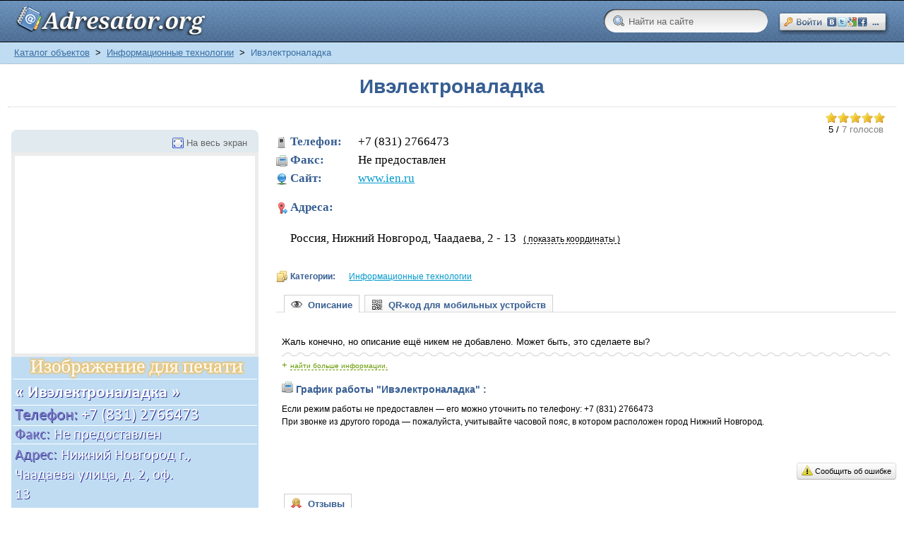

--- FILE ---
content_type: text/html; charset=windows-1251
request_url: https://adresator.org/maps/informacionye-tehnologi/ivyelektronaladka.html
body_size: 12229
content:
<!DOCTYPE html PUBLIC "-//W3C//DTD XHTML 1.0 Transitional//EN" "http://www.w3.org/TR/xhtml1/DTD/xhtml1-transitional.dtd">
<html xmlns="http://www.w3.org/1999/xhtml" itemscope="itemscope" itemtype="http://schema.org/WebPage">
<head>
<script>
/* Let's load CSS in async mode*/

/*! head.load - v1.0.3 */
(function(n,t){"use strict";function w(){}function u(n,t){if(n){typeof n=="object"&&(n=[].slice.call(n));for(var i=0,r=n.length;i<r;i++)t.call(n,n[i],i)}}function it(n,i){var r=Object.prototype.toString.call(i).slice(8,-1);return i!==t&&i!==null&&r===n}function s(n){return it("Function",n)}function a(n){return it("Array",n)}function et(n){var i=n.split("/"),t=i[i.length-1],r=t.indexOf("?");return r!==-1?t.substring(0,r):t}function f(n){(n=n||w,n._done)||(n(),n._done=1)}function ot(n,t,r,u){var f=typeof n=="object"?n:{test:n,success:!t?!1:a(t)?t:[t],failure:!r?!1:a(r)?r:[r],callback:u||w},e=!!f.test;return e&&!!f.success?(f.success.push(f.callback),i.load.apply(null,f.success)):e||!f.failure?u():(f.failure.push(f.callback),i.load.apply(null,f.failure)),i}function v(n){var t={},i,r;if(typeof n=="object")for(i in n)!n[i]||(t={name:i,url:n[i]});else t={name:et(n),url:n};return(r=c[t.name],r&&r.url===t.url)?r:(c[t.name]=t,t)}function y(n){n=n||c;for(var t in n)if(n.hasOwnProperty(t)&&n[t].state!==l)return!1;return!0}function st(n){n.state=ft;u(n.onpreload,function(n){n.call()})}function ht(n){n.state===t&&(n.state=nt,n.onpreload=[],rt({url:n.url,type:"cache"},function(){st(n)}))}function ct(){var n=arguments,t=n[n.length-1],r=[].slice.call(n,1),f=r[0];return(s(t)||(t=null),a(n[0]))?(n[0].push(t),i.load.apply(null,n[0]),i):(f?(u(r,function(n){s(n)||!n||ht(v(n))}),b(v(n[0]),s(f)?f:function(){i.load.apply(null,r)})):b(v(n[0])),i)}function lt(){var n=arguments,t=n[n.length-1],r={};return(s(t)||(t=null),a(n[0]))?(n[0].push(t),i.load.apply(null,n[0]),i):(u(n,function(n){n!==t&&(n=v(n),r[n.name]=n)}),u(n,function(n){n!==t&&(n=v(n),b(n,function(){y(r)&&f(t)}))}),i)}function b(n,t){if(t=t||w,n.state===l){t();return}if(n.state===tt){i.ready(n.name,t);return}if(n.state===nt){n.onpreload.push(function(){b(n,t)});return}n.state=tt;rt(n,function(){n.state=l;t();u(h[n.name],function(n){f(n)});o&&y()&&u(h.ALL,function(n){f(n)})})}function at(n){n=n||"";var t=n.split("?")[0].split(".");return t[t.length-1].toLowerCase()}function rt(t,i){function e(t){t=t||n.event;u.onload=u.onreadystatechange=u.onerror=null;i()}function o(f){f=f||n.event;(f.type==="load"||/loaded|complete/.test(u.readyState)&&(!r.documentMode||r.documentMode<9))&&(n.clearTimeout(t.errorTimeout),n.clearTimeout(t.cssTimeout),u.onload=u.onreadystatechange=u.onerror=null,i())}function s(){if(t.state!==l&&t.cssRetries<=20){for(var i=0,f=r.styleSheets.length;i<f;i++)if(r.styleSheets[i].href===u.href){o({type:"load"});return}t.cssRetries++;t.cssTimeout=n.setTimeout(s,250)}}var u,h,f;i=i||w;h=at(t.url);h==="css"?(u=r.createElement("link"),u.type="text/"+(t.type||"css"),u.rel="stylesheet",u.href=t.url,t.cssRetries=0,t.cssTimeout=n.setTimeout(s,500)):(u=r.createElement("script"),u.type="text/"+(t.type||"javascript"),u.src=t.url);u.onload=u.onreadystatechange=o;u.onerror=e;u.async=!1;u.defer=!1;t.errorTimeout=n.setTimeout(function(){e({type:"timeout"})},7e3);f=r.head||r.getElementsByTagName("head")[0];f.insertBefore(u,f.lastChild)}function vt(){for(var t,u=r.getElementsByTagName("script"),n=0,f=u.length;n<f;n++)if(t=u[n].getAttribute("data-headjs-load"),!!t){i.load(t);return}}function yt(n,t){var v,p,e;return n===r?(o?f(t):d.push(t),i):(s(n)&&(t=n,n="ALL"),a(n))?(v={},u(n,function(n){v[n]=c[n];i.ready(n,function(){y(v)&&f(t)})}),i):typeof n!="string"||!s(t)?i:(p=c[n],p&&p.state===l||n==="ALL"&&y()&&o)?(f(t),i):(e=h[n],e?e.push(t):e=h[n]=[t],i)}function e(){if(!r.body){n.clearTimeout(i.readyTimeout);i.readyTimeout=n.setTimeout(e,50);return}o||(o=!0,vt(),u(d,function(n){f(n)}))}function k(){r.addEventListener?(r.removeEventListener("DOMContentLoaded",k,!1),e()):r.readyState==="complete"&&(r.detachEvent("onreadystatechange",k),e())}var r=n.document,d=[],h={},c={},ut="async"in r.createElement("script")||"MozAppearance"in r.documentElement.style||n.opera,o,g=n.head_conf&&n.head_conf.head||"head",i=n[g]=n[g]||function(){i.ready.apply(null,arguments)},nt=1,ft=2,tt=3,l=4,p;if(r.readyState==="complete")e();else if(r.addEventListener)r.addEventListener("DOMContentLoaded",k,!1),n.addEventListener("load",e,!1);else{r.attachEvent("onreadystatechange",k);n.attachEvent("onload",e);p=!1;try{p=!n.frameElement&&r.documentElement}catch(wt){}p&&p.doScroll&&function pt(){if(!o){try{p.doScroll("left")}catch(t){n.clearTimeout(i.readyTimeout);i.readyTimeout=n.setTimeout(pt,50);return}e()}}()}i.load=i.js=ut?lt:ct;i.test=ot;i.ready=yt;i.ready(r,function(){y()&&u(h.ALL,function(n){f(n)});i.feature&&i.feature("domloaded",!0)})})(window);
/*
 //# sourceMappingURL=head.load.min.js.map
 */

/*CSS*/

head.load(
	'/templates/_default_/css/reset.css',
	'/templates/_default_/css/text.css',
	'/templates/_default_/css/styles.css?14',
	'/templates/_default_/css/bootstrap_buttons.css'
);

</script>
<title>ИВЭЛЕКТРОНАЛАДКА по адресу: Нижний Новгород г., Чаадаева улица, д. 2, оф. 13 </title>
<meta name="keywords" content="ИВЭЛЕКТРОНАЛАДКА, Информационные технологии." />
<meta name="description" content="ИВЭЛЕКТРОНАЛАДКА по адресу: Нижний Новгород г., Чаадаева улица, д. 2, оф. 13 Информационные технологии НИЖНИЙ НОВГОРОД г." />
<script>head.load('/templates/_default_/css/inmaps.css');</script>
<script>head.load('/includes/jquery/tabs/tabs.css');</script>
<script>head.load('/components/maps/js/rating/jquery.rating.css');</script>
<script src="//ajax.googleapis.com/ajax/libs/jquery/1.2.6/jquery.min.js"></script>
<script type="text/javascript" src="/core/js/common.js"></script>
<script language="JavaScript" type="text/javascript" src="/components/maps/systems/yandex/geo.js"></script>
<script language="JavaScript" type="text/javascript" src="/components/maps/js/map.js"></script>
<script language="JavaScript" type="text/javascript" src="https://api-maps.yandex.ru/1.1/index.xml?key=AFT0xU4BAAAAq3S9ewIAVFqcTZQ6FXctbAUGpf62d8rJwBYAAAAAAAAAAAAVVAH_jbp19_MRmGAkl_uHx1pmYA=="></script>
<script language="JavaScript" type="text/javascript" src="/includes/jquery/tabs/jquery.ui.min.js"></script>
<script language="JavaScript" type="text/javascript" src="/components/maps/js/rating/jquery.MetaData.js"></script>
<script language="JavaScript" type="text/javascript" src="/components/maps/js/rating/jquery.rating.js"></script>
<script language="JavaScript" type="text/javascript" src="/includes/jquery/autogrow/jquery.autogrow.js"></script>
<script language="JavaScript" type="text/javascript" src="/components/comments/js/comments.js"></script>
<script language="JavaScript" type="text/javascript" src="/core/js/smiles.js"></script>
<meta http-equiv="Content-Type" content="text/html; charset=windows-1251"/>
<meta name="google-site-verification" content="P4eCAG7Aa1SoJU9-cNPs0ZBiMFsbSQNjIbbFa6WqklM" />

<link rel="dns-prefetch" href="https://an.yandex.ru" />
<link rel="dns-prefetch" href="https://ajax.googleapis.com" />
<link rel="dns-prefetch" href="https://pagead2.googlesyndication.com" />
<link rel="dns-prefetch" href="https://api-maps.yandex.ru" />
<link rel="dns-prefetch" href="https://loginza.ru" />
<link rel="dns-prefetch" href="https://adservice.google.com" />
<link rel="dns-prefetch" href="https://www.googletagservices.com" />
<link rel="dns-prefetch" href="https://mc.yandex.ru" />
<link rel="dns-prefetch" href="https://yastatic.net" />
<link rel="dns-prefetch" href="https://ssl.google-analytics.com" />
<link rel="dns-prefetch" href="https://tpc.googlesyndication.com" />

<link rel="preconnect" href="https://an.yandex.ru" />
<link rel="preconnect" href="https://ajax.googleapis.com" />
<link rel="preconnect" href="https://pagead2.googlesyndication.com" />
<link rel="preconnect" href="https://api-maps.yandex.ru" />
<link rel="preconnect" href="https://loginza.ru" />
<link rel="preconnect" href="https://adservice.google.com" />
<link rel="preconnect" href="https://www.googletagservices.com" />
<link rel="preconnect" href="https://mc.yandex.ru" />
<link rel="preconnect" href="https://yastatic.net" />
<link rel="preconnect" href="https://ssl.google-analytics.com" />
<link rel="preconnect" href="https://tpc.googlesyndication.com" />

<link rel="shortcut icon" href="https://adresator.org/favicon.ico" />
<link rel="canonical" href="https://adresator.org/maps/informacionye-tehnologi/ivyelektronaladka.html" />
</head>
<body>
<script type="text/javascript">
function getCookie(w){
    cName = "";
    pCOOKIES = new Array();
    pCOOKIES = document.cookie.split('; ');
    for(bb = 0; bb < pCOOKIES.length; bb++){
        NmeVal  = new Array();
        NmeVal  = pCOOKIES[bb].split('=');
        if(NmeVal[0] == w){
            cName = unescape(NmeVal[1]);
        }
    }
    return cName;
}
function setCookie(name, value, path) {
    if (!name || !value) return false;
    var str = name + '=' + encodeURIComponent(value);
    if (path)    str += '; path=' + path;
    document.cookie = str;
    return true;
}
function deleteCookie(name) {
    setCookie(name, null, { expires: -1 })
}
</script>
<script type="text/javascript">
    function mv(x, y, abs)
    {
        document.getElementById(y).style.marginTop=x;
        if(abs=='TRUE'){document.getElementById(y).style.position='absolute';}
    }
</script>
<div id="wrapper">
        <div id="header">
            <div class="container_12">
                <div class="logo">
                    <div id="sitename" onmousedown="mv('1px','sitename','TRUE')" onmouseup="mv('0px','sitename','TRUE')"><a href="/"></a></div>
                </div>
                <div class="toplinks">
                                            <div>
							<span><script type="text/javascript">function SetBackUrl(){deleteCookie('LoginzaBackUrl');setCookie('LoginzaBackUrl', location.href+'#c', '/' );}</script><style type="text/css">.loginza_header{ margin-top: 17px; width:158px; height:32px; display:block; overflow:hidden; } .loginza_header:hover{ font-size:100%; /* IE6 */ } .loginza_header:hover img{ margin-top:-32px; }</style><script src="http://loginza.ru/js/widget.js" type="text/javascript"></script><a href="http://loginza.ru/api/widget?token_url=https%3A%2F%2Fadresator.org%2Fplugins%2Fp_loginza%2Fauth.php&providers_set=vkontakte,facebook,mailruapi,google,yandex,openid,twitter,webmoney,rambler,flickr,mailru,loginza,myopenid,lastfm,verisign,aol,steam&lang=ru" class="loginza_header" id="lzs" onmousedown="mv('18px','lzs','FALSE')" onmouseup="mv('17px','lzs','FALSE')" rel="nofollow" onclick="SetBackUrl()"><img src="https://adresator.org/my_addon/button_social_entrance.png" alt="Войти на сайт через сервис авторизаций loginza \ OpenID" width="158px" height="64px"/></a></span>
                        </div>
                                    </div>
				<div style="float:right; margin-top: 14px; margin-right: 15px;">
					 <form id="searchform" action="/index.php" method="get">
					 <input type="hidden" name="view" value="search">
					 <input type="text" onblur="if ($(this).val()==''){ $(this).val('Найти на сайте'); }" onclick="$(this).val('');" class="sbar" value="Найти на сайте" name="query">
					 </form>
				</div>
            </div>
        </div>

        <div>
        </div>

        <div id="page">

            <div id="pathway" class="container_12">
                <div class="grid_12"><div class="pathway" itemprop="breadcrumb"><a href="/maps" class="pathwaylink" title="Каталог объектов" rel="nofollow">Каталог объектов</a>  <span style="color: #000;">&nbsp;>&nbsp;</span> <a href="/maps/informacionye-tehnologi" class="pathwaylink" title="Информационные технологии" rel="nofollow">Информационные технологии</a>  <span style="color: #000;">&nbsp;>&nbsp;</span> Ивэлектроналадка</div></div>
            </div>

            <div class="clear"></div>
            <div id="mainbody" class="container_12">
                <table cellpadding="0" cellspacing="0" border="0" width="100%">
                    <tr>
                        <td class="right_col" valign="top">
                            <div id="main" class="grid_12">
                                
                                                                
                                <div class="component"><div itemscope="itemscope" itemtype = "http://schema.org/Organization" id="main_content">
<h1 class="con_heading"><span itemprop="name">Ивэлектроналадка</span></h1>
<hr class="light" />

<!-- Определим размер окна, для рассчета бокового сдвига рекламного блока -->
<script type="text/javascript">
    <!--
    var viewportwidth;
    var viewportheight;
    if (typeof window.innerWidth != 'undefined')
    {
        viewportwidth = window.innerWidth,
                viewportheight = window.innerHeight
    }
    else if (typeof document.documentElement != 'undefined'
            && typeof document.documentElement.clientWidth !=
            'undefined' && document.documentElement.clientWidth != 0)
    {
        viewportwidth = document.documentElement.clientWidth,
                viewportheight = document.documentElement.clientHeight
    }
    else
    {
        viewportwidth = document.getElementsByTagName('body')[0].clientWidth,
                viewportheight = document.getElementsByTagName('body')[0].clientHeight
    }

    //-->
</script>
<script type="text/javascript">

    // Случайное число (для А-Б тестов)

    function getRandomNumber(min, max) {
        return Math.random() * (max - min) + min;
    }

    // Определим размер окна клиентского браузера

    function getViewport() {

        var viewPortWidth;
        var viewPortHeight;

        // the more standards compliant browsers (mozilla/netscape/opera/IE7) use window.innerWidth and window.innerHeight
        if (typeof window.innerWidth != 'undefined') {
            viewPortWidth = window.innerWidth,
                    viewPortHeight = window.innerHeight
        }

        // IE6 in standards compliant mode (i.e. with a valid doctype as the first line in the document)
        else if (typeof document.documentElement != 'undefined'
                && typeof document.documentElement.clientWidth !=
                'undefined' && document.documentElement.clientWidth != 0) {
            viewPortWidth = document.documentElement.clientWidth,
                    viewPortHeight = document.documentElement.clientHeight
        }

        // older versions of IE
        else {
            viewPortWidth = document.getElementsByTagName('body')[0].clientWidth,
                    viewPortHeight = document.getElementsByTagName('body')[0].clientHeight
        }
        return [viewPortWidth, viewPortHeight];
    }

    // Запишем инфу в переменные, которые и будем использовать дальше

    var jsViewport = getViewport();

    var jsWindowWidth = jsViewport[0];
    var jsWindowHeight = jsViewport[1];

</script>

    
    
    
        <script type="text/javascript">
            $(document).ready(function(){
                $("#itemtabs > ul#tabs").tabs();
            });
        </script>
    
	    
    
    
    		    <div class="item_rating" id="hrf">
        <form action="/maps/informacionye-tehnologi/ivyelektronaladka.html" method="POST">
            <input type="hidden" name="item_id" value="3308" />
                            <input name="rate" type="radio" class="star" value="1" checked="checked"  />
                            <input name="rate" type="radio" class="star" value="2" checked="checked"  />
                            <input name="rate" type="radio" class="star" value="3" checked="checked"  />
                            <input name="rate" type="radio" class="star" value="4" checked="checked"  />
                            <input name="rate" type="radio" class="star" value="5" checked="checked"  />
                    </form>
        		<meta property="v:votes" content="7" />
		<!-- RDFa rating -->
		<div xmlns:v="https://rdf.data-vocabulary.org/#" typeof="v:Review-aggregate">
		<meta property="v:itemreviewed" content="Ивэлектроналадка" />
		<div itemprop="aggregateRating" itemscope="itemscope" itemtype="https://schema.org/AggregateRating" rel="v:rating">
			
			<!--[if IE]>
			<br/>
			<![endif]-->
			
            <small typeof="v:Rating">
			<span itemprop="ratingValue" property="v:average">5</span> / <span style="color:gray" itemprop="reviewCount">7 голосов</span>
			<meta property="v:best" content="5" />
			</small>
		</div>
		<meta property="v:votes" content="7" />
		</div>
		<!-- /RDFa rating -->
        			</div>
<div style="clear:both"></div>
<table cellpadding="0" cellspacing="0" border="0" class="maps_detail_item" width="100%">
    <tr>
        <td class="image_td" valign="top" width="350">
                        <div id="map_wrapper" style="z-index: 199">
                <div id="citypanel">
                    <div id="fullscreen_link">
                        <a href="#" onclick="toggleMapSize('#placemap')" class="maximize_button">На весь экран</a>
                    </div>
                </div>
                <div id="placemap"></div>
            </div>
			<div class="image">
 
            <img itemprop="image" src="https://adresator.org/my_addon/info_images/827894a35754c00de35722792f6bc388.png" border="0" alt='Ивэлектроналадка по адресу: Нижний Новгород г., Чаадаева улица, д. 2, оф. 13' id="print_picture"/>
						            </div>

            <div style="margin-top: 5px;width: 336px;height: 280px;position: absolute;">
                        

                <fieldset class="title">
                <legend>Объявления</legend>
                </fieldset>

                <script async src="//pagead2.googlesyndication.com/pagead/js/adsbygoogle.js"></script>
                <!-- ADRSTR, UNDER-MAP -->
                <ins class="adsbygoogle"
                     style="display:inline-block;width:336px;height:280px"
                     data-ad-client="ca-pub-4878319441300019"
                     data-ad-slot="7693646532"></ins>
                <script>
                    (adsbygoogle = window.adsbygoogle || []).push({});
                </script>


            
                        </div>
                    </td>
        <td class="details_td" valign="top">
            <div class="details">
                                                    <div class="contacts">	
						<span class="phone" itemprop = "telephone"><strong>Телефон:</strong>&nbsp;&nbsp;&nbsp; +7 (831) 2766473</span>                        <span class="fax"  itemprop = "faxNumber"><strong>Факс:</strong>&nbsp;&nbsp;&nbsp; Не предоставлен</span>                        <span class="url"><strong>Сайт:</strong>&nbsp;&nbsp;&nbsp; <a itemprop="url" href="http://www.ien.ru" target="_blank" rel="nofollow">www.ien.ru</a></span>                                                                                            </div>
				<div class="contacts">
 

<script type="text/javascript">
function show_coordinates(a, n){
var ela = document.getElementById(a);
ela.innerHTML = (ela.innerHTML != '( показать координаты )' ? '( показать координаты )' : '( скрыть координаты )' );
var el=document.getElementById(n);
var p=el.parentNode;
for(var i=0;i<p.childNodes.length;i++){
if(p.childNodes[i].style && p.childNodes[i].style.display=='block'){
p.childNodes[i].style.display='none';
if(p.childNodes[i]==el) return;
break;
}
}
el.style.display='block'
}
</script>

<span class="adresa" id="addresses"><strong>Адреса: </strong>&nbsp;&nbsp;</span><br/>
<div class="item_address" itemprop = "address" itemscope="itemscope" itemtype = "http://schema.org/PostalAddress">
<span itemprop = "description" style="display:inline">
			Россия, Нижний Новгород,  Чаадаева, 2 - 13
	</span>
<meta itemprop="addressLocality" content="Нижний Новгород" />
<meta itemprop="streetAddress" content="Чаадаева, 2, 13" />

<a id="link7662" onClick="show_coordinates('link7662', 'dropper7662');" class="coordinates_link">( показать координаты )</a>

<div id="dropper7662" style="display:none;" itemscope="itemscope" itemtype="http://schema.org/GeoCoordinates">

<span style='display: inline;font-size:11.5px;font-weight:bold;'>широта:</span>
				<span style="display: inline;font-size:11.5px;color:#0000ff;">56.328309</span>
				<meta itemprop="latitude" content="56.328309" />

<span style='display: inline;font-size:11.5px;font-weight:bold;'>долгота:</span>
				<span style="display: inline;font-size:11.5px;color:#0000ff;">43.853911</span>
				<meta itemprop="longitude" content="43.853911" />
<!--noindex-->	
<script type="text/javascript">
//<![CDATA[
document.write("<span style='display: inline;font-size:11.5px;'>&crarr;</b></span>");
//]]>
</script>
<!--/noindex-->
</div>
				</div><br/><br/>
    </div>
                				                                     				
                    <div class="cats">
                        <span style="color: #375E93;">
                            <strong>Категории:</strong>
                        </span>
                        						<span style="display: inline;">
                            <a href="/maps/informacionye-tehnologi" title='"Ивэлектроналадка" находится в категории "Информационные технологии"'>Информационные технологии</a>
						</span>	
							                                            </div>
                                <div id="itemtabs">
                                        <ul id="tabs">
                                                    <li><a href="#tab_desc"><span style="color: #375E93;"><img src="https://adresator.org/my_addon/descr.png" style="margin-bottom: -3px;" />&nbsp;&nbsp;Описание</span></a></li>
                            <li><a href="#tab_qrcode"><span style="color: #375E93;"><img src="https://adresator.org/my_addon/qr.png" style="margin-bottom: -3px;" />&nbsp;&nbsp;QR-код для мобильных устройств</span></a></li>
                                                                                            </ul>
                                                                <div id="tab_desc">
                                                    
                                <div>
                                    <!-- Start РСЯ -->

                                    <!-- Yandex.RTB R-A-185260-1 -->
                                    <div id="yandex_rtb_R-A-185260-1"></div>
                                    <script type="text/javascript">
                                        (function(w, d, n, s, t) {
                                            w[n] = w[n] || [];
                                            w[n].push(function() {
                                                Ya.Context.AdvManager.render({
                                                    blockId: "R-A-185260-1",
                                                    renderTo: "yandex_rtb_R-A-185260-1",
                                                    async: true
                                                });
                                            });
                                            t = d.getElementsByTagName("script")[0];
                                            s = d.createElement("script");
                                            s.type = "text/javascript";
                                            s.src = "//an.yandex.ru/system/context.js";
                                            s.async = true;
                                            t.parentNode.insertBefore(s, t);
                                        })(this, this.document, "yandexContextAsyncCallbacks");
                                    </script>

                                    <!-- /End РСЯ -->
                                </div>
                            
                            <p>&nbsp;</p>
                        							<div class="description" itemprop = "description">Жаль конечно, но описание ещё никем не добавлено. Может быть, это сделаете вы?<br/>
							<hr class="wave"/>
							<span style="color: #669900;">+&nbsp;</span><a href="#searchengines" class="moreinfo_link">найти больше информации.</a></div>
                                                                                            <ul class="chars_list">
                                                                                                                                                                                                                            <li class="grp"><img src="/templates/_default_/images/maps/contacts/fax.png"/ alt="График работы"><span style="color: #375E93;">&nbsp;График работы&nbsp;"Ивэлектроналадка"&nbsp;:</span></li>
																																				<p>Если режим работы не предоставлен —  его можно уточнить по телефону: +7 (831) 2766473<br/>При звонке из другого города —  пожалуйста, учитывайте часовой пояс, в котором расположен город Нижний Новгород.</p>
												<p>&nbsp;</p>
												                                                                                                                                                                                                                                                                                                                                                                                                                                                                                                                                                                                                                                                                                                                            										<p>&nbsp;</p>
                                                                        
                                </ul>                                
                                                    </div>
                        <div id="tab_qrcode">
                            <div style="text-align: center;"><p>&nbsp;</p><img itemprop="image" src="https://adresator.org/my_addon/qrcode_images/827894a35754c00de35722792f6bc388.png" border="0" alt="QR-код с карточкой организации (vCard 3.0)" style="float: left;padding: 35px;"/></div>
                            <!--noindex-->
                            
                            <script type="text/javascript">
                                    document.writeln("<div style=\"font-size: 12px;padding: 35px;\"><strong>QR-код<\/strong> (англ. QR - Quick Response) &mdash; это специальный штрихкод, предоставляющий кодированную информацию для быстрого распознавания с помощью камеры на мобильном телефоне (или любом другом сканирующем устройстве).<br\/>С помощью QR-кода можно закодировать абсолютно любую информацию, например текст, номер телефона или ссылку на интернет-сайт.<br\/><br\/>В нашем случае, здесь закодирована информация об организации \"Ивэлектроналадка\", а конкретно: <ul style=\"list-style-type:none;\"><li>&ndash;&nbsp;Наименование<\/li><li>&ndash;&nbsp;Телефон, Факс (если имеется)<\/li><li>&ndash;&nbsp;Адрес<\/li><li>&ndash;&nbsp;URL сайта организации (если имеется)<\/li><li>&ndash;&nbsp;Географические координаты адреса<\/li><li>&ndash;&nbsp;Категория, в которой представлена организация.<\/li><\/ul><br\/>Все эти данные предоставлены в виде текста, оформленного в соответствии со стандартом <strong>vCard 3.0<\/strong> &mdash; который поддерживает большинство современных телефонов.<br\/>Почитать подробнее:<ul style=\"list-style-type:none;\"><li>&ndash;&nbsp;<a href=\"https:\/\/ru.wikipedia.org\/wiki\/QR-%D0%BA%D0%BE%D0%B4\" rel=\"nofollow\" target=\"_blank\">QR-код, статья в Википедии<\/a><\/li><li>&ndash;&nbsp;<a href=\"https:\/\/ru.wikipedia.org\/wiki\/VCard\" rel=\"nofollow\" target=\"_blank\">VCard, статья в Википедии<\/a><\/li><\/ul><p>&nbsp;<\/p>Если ваше мобильное устройство способно декодировать QR-код &mdash; просто отсканируйте чёрно-белую картинку слева.<\/div><p>&nbsp;<\/p><p>&nbsp;<\/p>");
                        </script>
                        
						<!--/noindex-->
                        </div>
                                                                                                                                                                    </div>

								<div style="float:right">			
				<script type="text/javascript">
				//<![CDATA[
				document.write("<a style=\"color: #000\" class='btn btn-mini' "+"href='/maps/abuse"+"3308.html' title='Сообщить об ошибке на странице' rel='nofollow'>"+"<img src=\"https://adresator.org/my_addon/report.png\" style=\"margin-bottom: -3px; padding-right: 3px;\"/>Сообщить об ошибке</a>");
				//]]>
				</script>				
				</div>
                <br/>
<div style="clear:both"></div><br/>
<div xmlns="http://www.w3.org/1999/xhtml" id="itemtabs">
<ul id="tabs" class="ui-tabs-nav">
<li class="ui-tabs-selected"><a href="#tab_desc"><span style="color: #375E93;"><img src="https://adresator.org/my_addon/reviews.png" style="margin-bottom: -3px;" />&nbsp;&nbsp;Отзывы</span></a></li>
</ul>
<div id="tab_desc" class="ui-tabs-panel"></div>
Пожалуйста, помогите другим посетителям сделать правильный выбор — оставьте ваш отзыв о "Ивэлектроналадка".
<p>Всего несколько строк о качестве предоставляемой услуги, работы или товара. </p>
<p>Для этого не требуется регистрации.</p>
<p>Спасибо!</p>
<p>&nbsp;</p>

    <!-- Yandex.RTB R-A-185260-2 -->
    <div id="yandex_rtb_R-A-185260-2"></div>
    <script type="text/javascript">
        (function(w, d, n, s, t) {
            w[n] = w[n] || [];
            w[n].push(function() {
                Ya.Context.AdvManager.render({
                    blockId: "R-A-185260-2",
                    renderTo: "yandex_rtb_R-A-185260-2",
                    async: true
                });
            });
            t = d.getElementsByTagName("script")[0];
            s = d.createElement("script");
            s.type = "text/javascript";
            s.src = "//an.yandex.ru/system/context.js";
            s.async = true;
            t.parentNode.insertBefore(s, t);
        })(this, this.document, "yandexContextAsyncCallbacks");
    </script>
    <p>&nbsp;</p>

<!--форма выставления оценок BEGIN-->
<div style="border-left: 2px solid #039; width: 100%; background: #EEE; padding: 3px">
<div style="padding: 5px; width: 750px;">
<form action="/maps/informacionye-tehnologi/ivyelektronaladka.html" method="POST" id="frf">
<input type="hidden" name="item_id" value="3308" />
<input name="rate" type="radio" class="star" value="1" checked="checked"  />
<input name="rate" type="radio" class="star" value="2" checked="checked"  />
<input name="rate" type="radio" class="star" value="3" checked="checked"  />
<input name="rate" type="radio" class="star" value="4" checked="checked"  />
<input name="rate" type="radio" class="star" value="5" checked="checked"  />
</form><span id="review_text">&nbsp;&nbsp;&nbsp;Оцените эту организацию — оценки очень важны для других пользователей.</span>
</div>
</div>
<!--/форма выставления оценок END-->
</div>
        </td>
    </tr>
</table>

<script type="text/javascript">

    var options = {
            zoom_min: 1,
            zoom_max: 18,
            map_type: 'map',
            zoom: '15'
    };

    
        $(document).ready(function(){
    
             initPlaceMapXY('43.853911', '56.328309', "Ивэлектроналадка", options);
    
        });
    

    
    function changeMap(){   
        var coords = $('#map_marker').val();
    

        latlng = coords.split('|');
        initPlaceMapXY(latlng[1], latlng[0], "Ивэлектроналадка", options);
        
    
    }
    

            
            $('.star').rating({
                callback: function(value, link){
                    this.form.submit();
                }
            });
        
        
</script>

<script type="text/javascript">
function hide_rating_form(){ 

document.getElementById('hrf').style.display='none';
document.getElementById('frf').style.display='none';
document.getElementById('review_text').innerHTML='Для того, чтобы поставить оценку этой организации -  напишите отзыв, или закройте форму ниже.';
return false;

}
</script>

<div style="margin-left: 380px;">

    <!--<div style="border: .1em dotted #f00; width: 750px">-->
    <div style="border-left: 2px solid #039; width: 100%; background: #eee; padding: 3px">
        <div style="padding: 5px; width: 750px;">
            <div id="addcommentlink" src="#">
                <table cellspacing="0" cellpadding="2">
                    <tr>
                        <td>
												<a href="javascript:hide_rating_form();void(0);" id="addcommentlink" onclick="addComment('d41d8cd98f00b204e9800998ecf8427e', 'mapitem', '3308', 0)" title='Добавить отзыв о Ивэлектроналадка' class="btn btn-danger" rel="nofollow">
												<img src="/my_addon/present.png" />&nbsp;Добавить отзыв
						</a>&nbsp;&nbsp;<span style="font-size:16px;color:#888;">(регистрация не требуется)</span>&nbsp;&nbsp;</td>
                                                                                    </tr>
                </table>
            </div>
            <div id="cm_addentry0" style="display:block"></div>
        </div>
    </div>
    <p>&nbsp;</p>
    <div class="cmm_heading">
        <a name="c" title='Отзывы о Ивэлектроналадка' />Отзывы о "Ивэлектроналадка" (0)</a> :
    </div>
    <div class="cm_ajax_list" itemprop="reviews" itemscope itemtype="http://schema.org/Review">
            

    	<p>Нет отзывов. Ваш будет первым!</p>

        </div>
</div>
<br/>
<br/><br/>
<hr class="wave"/>
<br/>


<img src="/templates/_default_/images/search_addon.png" style="float:left; padding:80px;"/>


<span class="no_info" id="searchengines"> <span style="color: #669900;">+&nbsp;Нет нужной информации?</span> Попробуйте поискать её в интернете, используя следующие запросы (с использованием специальных параметров поисковых систем) <script type="text/javascript">document.writeln("(<a href=\"http:\/\/adresator.org\/cheatsheet.html\" alt=\"Синтаксис поисковых запросов google\" rel=\"nofollow\" class=\"search_query\" target=\"_blank\">что это?<\/a>) :");</script></span>
<br/>
<span style="color:#2147A0;font-weight:bold;">Google</span>
:  <!--noindex--><script type="text/javascript">
    //<![CDATA[
    document.write("<a href=\"http://google.ru/search?q=&quot;ивэлектроналадка&quot; отзывы\" class=\"search_query\" rel=\"nofollow\" target=\"_blank\" title=\"Искать в гугле '&quot;ивэлектроналадка&quot; отзывы'\">&quot;ивэлектроналадка&quot; отзывы</a>, <a href=\"http://google.ru/search?q=&quot;ивэлектроналадка&quot; нижний новгород\" class=\"search_query\" rel=\"nofollow\" target=\"_blank\" title=\"Искать в гугле '&quot;ивэлектроналадка&quot; нижний новгород'\">&quot;ивэлектроналадка&quot; нижний новгород</a>");
    //]]></script><!--/noindex-->&nbsp;&nbsp;&nbsp;<span style="color:#FF5555;font-weight:bold;">Яндекс</span> : <!--noindex--><script type="text/javascript">
    //<![CDATA[
    document.write("<a href=\"http://yandex.ru/yandsearch?text=&quot;ивэлектроналадка&quot; телефон\" class=\"search_query_ya\" rel=\"nofollow\" target=\"_blank\" title=\"Искать в яндексе '&quot;ивэлектроналадка&quot; телефон'\">&quot;ивэлектроналадка&quot; телефон</a>, <a href=\"http://yandex.ru/yandsearch?text=&quot;ивэлектроналадка&quot; чаадаева\" class=\"search_query_ya\" rel=\"nofollow\" target=\"_blank\" title=\"Искать в яндексе '&quot;ивэлектроналадка&quot; чаадаева'\">&quot;ивэлектроналадка&quot; чаадаева</a>");
    //]]></script><!--/noindex-->
<br/><br/>
<span class="no_info_links">&hearts;&nbsp;Другие организации из этой же категории:</span><br/>
<a href="https://adresator.org/maps/informacionye-tehnologi/minimaks-o.html" title="минимакс, ооо по адресу: саратов,  чернышевского ул. 94" class="no_info_links2">минимакс, ооо нижний новгород</a>, <a href="https://adresator.org/maps/informacionye-tehnologi/npo-avtomatiki-im-akademika-n-a-semihatova-federalnoe-kosmicheskoe-agentstvo.html" title="нпо автоматики им. академика н.а.семихатова, федеральное космическое агентство по адресу: екатеринбург,  мамина - сибиряка ул. 145" class="no_info_links2">нпо автоматики им. академика н.а.семихатова, федеральное космическое агентство екатеринбург</a>
<br/><br/> <span class="no_info_links">&clubs;&nbsp;Быть может, вам нужен отель? Посмотрите этот:&nbsp;</span>
<a href="https://adresator.org/maps/oteli-i-otzyvy-adler/mechta-u-morja.html" title="Мечта у Моря в городе Адлер" class="no_info_links">Мечта у Моря, отзывы</a>
<br/><br/>
<span class="no_info_links">&clubs;&nbsp;I'm feeling lucky! Ниже — две совершенно случайные ссылки с нашего сайта. Попробуйте. Вдруг? :)</span><br/>
<a href="https://adresator.org/maps/pochtovye-otedelenija-i-otzyvy-novosibirskaja-oblast/pochtovoe-otdelenie-reshety-indeks-632481.html" title="Почта в городе РЕШЕТЫ, индекс 632481" class="no_info_links">Почта в городе РЕШЕТЫ, индекс 632481</a>, <a href="https://adresator.org/maps/pochtovye-otedelenija-i-otzyvy-moskovskaja-oblast/pochtovoe-otdelenie-tashirovo-indeks-143316.html" title="Почта c индексом 143316 по адресу: - , дом 15, дер. Таширово" class="no_info_links">Почта c индексом 143316 по адресу: - , дом 15, дер. Таширово</a>
<br/><br/>
</div>                                                                
                            </div>
                        </td>
                                            </tr>
                </table>
            </div>

        </div>

        <div class="pad">
            <div id="copyright_uplinks">
                <script type="text/javascript">document.writeln("<a class=\"btn btn-mini btn-primary\" href=\"https:\/\/twitter.com\/adresator\" rel=\"nofollow\" title=\"Наш твиттер\"><img src=\"/my_addon/twitter.png\" style=\"margin-bottom:-4px;\"/>&nbsp;Наш твиттер<\/a>&nbsp;&nbsp;<a class=\"btn btn-mini btn-primary\" href=\"https:\/\/adresator.org\/about.html\" rel=\"nofollow\" title=\"Страница с небольшим описанием и короткой историей этого замечательного проекта от его автора :)\">О проекте<\/a>&nbsp;&nbsp;<a href=\"https:\/\/adresator.org\/privacypolicy.html\" rel=\"nofollow\">Политика конфиденциальности<\/a>");</script>&nbsp;&nbsp;<a href="https://adresator.org/posts.html" title="Почты и почтовые индексы РФ">Почтовые отделения</a>&nbsp;&nbsp;<a href="https://adresator.org/hotels.html" title="Список отелей РФ и отзывы о них">Отели и отзывы</a>
            </div>
        </div>
    <div id="footer">
             <br/>
            <div id="copyright">2011 - 2026 &nbsp;&copy;&nbsp; Adresator.org &mdash; коллекционируем контактные данные организаций и отзывы пользователей.</div>
		<div style="float:right;margin-right:20px;font-size:12px;">&nbsp;Приветствуем 85.001.577-го посетителя <img src="/templates/_default_/images/cool.png" alt=""></div>
            <div class="foot_right">
            </div>
        </div>
    </div>
    <script type="text/javascript">
        if ($.browser.msie && $.browser.version.substr(0,1)<7) {
            // window.location.href='/components/maps/ie6'; //срабатывает на IE 10
        }

        $(document).ready(function(){
            $('#topmenu .menu li').hover(
                function() {
                    $(this).find('ul:first').show();
                    $(this).find('a:first').addClass("hover");
                },
                function() {
                    $(this).find('ul:first').hide();
                    $(this).find('a:first').removeClass("hover");
                }
            );
        });
    </script>

<!-- Yandex.Metrika counter -->
<script type="text/javascript">
(function (d, w, c) {
    (w[c] = w[c] || []).push(function() {
        try {
            w.yaCounter15831607 = new Ya.Metrika({id:15831607,
                    clickmap:true,
                    trackLinks:true,
                    accurateTrackBounce:true,
                    trackHash:true});
        } catch(e) { }
    });

    var n = d.getElementsByTagName("script")[0],
        s = d.createElement("script"),
        f = function () { n.parentNode.insertBefore(s, n); };
    s.type = "text/javascript";
    s.async = true;
    s.src = (d.location.protocol == "https:" ? "https:" : "http:") + "//mc.yandex.ru/metrika/watch.js";

    if (w.opera == "[object Opera]") {
        d.addEventListener("DOMContentLoaded", f, false);
    } else { f(); }
})(document, window, "yandex_metrika_callbacks");
</script>
<noscript><div><img src="//mc.yandex.ru/watch/15831607" style="position:absolute; left:-9999px;" alt="" /></div></noscript>
<!-- /Yandex.Metrika counter -->
<!-- Google counter -->
<script type="text/javascript">
  var _gaq = _gaq || [];
  _gaq.push(['_setAccount', 'UA-33213957-1']);
  _gaq.push(['_setDomainName', 'adresator.org']);
  _gaq.push(['_trackPageview']);
  (function() {
    var ga = document.createElement('script'); ga.type = 'text/javascript'; ga.async = true;
    ga.src = ('https:' == document.location.protocol ? 'https://ssl' : 'http://www') + '.google-analytics.com/ga.js';
    var s = document.getElementsByTagName('script')[0]; s.parentNode.insertBefore(ga, s);
  })();
</script>
<!-- /Google counter -->

<!-- Check Ya.Metrica goals because of async type of load -->
<script type="text/javascript">
if ( typeof CheckAdsGoal == 'function' ) {

setTimeout(function() {
            CheckAdsGoal();
}, 3000);

}
</script>
</body>
</html><!-- Время генерации страницы:: 0.1338 сек. -->

--- FILE ---
content_type: text/html; charset=utf-8
request_url: https://www.google.com/recaptcha/api2/aframe
body_size: 265
content:
<!DOCTYPE HTML><html><head><meta http-equiv="content-type" content="text/html; charset=UTF-8"></head><body><script nonce="JtEf50crBq1t7rbUv7xcWw">/** Anti-fraud and anti-abuse applications only. See google.com/recaptcha */ try{var clients={'sodar':'https://pagead2.googlesyndication.com/pagead/sodar?'};window.addEventListener("message",function(a){try{if(a.source===window.parent){var b=JSON.parse(a.data);var c=clients[b['id']];if(c){var d=document.createElement('img');d.src=c+b['params']+'&rc='+(localStorage.getItem("rc::a")?sessionStorage.getItem("rc::b"):"");window.document.body.appendChild(d);sessionStorage.setItem("rc::e",parseInt(sessionStorage.getItem("rc::e")||0)+1);localStorage.setItem("rc::h",'1769907612499');}}}catch(b){}});window.parent.postMessage("_grecaptcha_ready", "*");}catch(b){}</script></body></html>